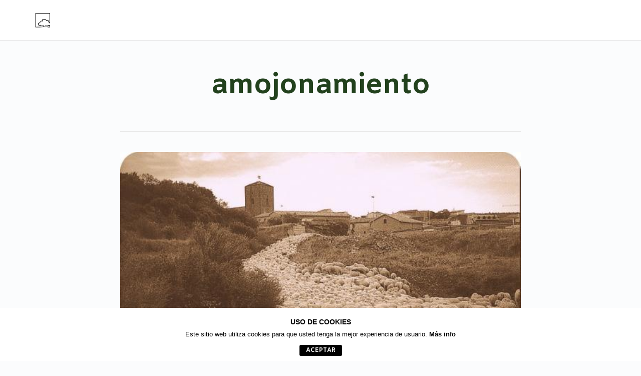

--- FILE ---
content_type: text/javascript
request_url: https://gestiberian.com/wp-content/plugins/th-widget-pack/js/themo-foot.js?ver=1.5.13
body_size: 2680
content:
"use strict";

//-----------------------------------------------------
// Initiate Slider (flexslider)
//-----------------------------------------------------
function themo_start_flex_slider(flex_selector,themo_autoplay,themo_flex_animation, themo_flex_easing,
                                 themo_flex_animationloop, themo_flex_smoothheight, themo_flex_slideshowspeed, themo_flex_animationspeed,
                                 themo_flex_randomize, themo_flex_pauseonhover, themo_flex_touch, themo_flex_directionnav,themo_flex_controlNav){
    // SETUP FLEXSLIDER OPTIONS
    // Remove ajax_loader.gif from Formidable Plugin
    jQuery("img.frm_ajax_loading").remove();
    jQuery(flex_selector).flexslider({
        slideshow: themo_autoplay,
        animation: themo_flex_animation,
        smoothHeight: themo_flex_smoothheight,
        easing: themo_flex_easing,
        animationLoop: themo_flex_animationloop,
        slideshowSpeed: themo_flex_slideshowspeed,
        animationSpeed: themo_flex_animationspeed,
        randomize: themo_flex_randomize,
        pauseOnHover: themo_flex_pauseonhover,
        touch: themo_flex_touch,
        directionNav: themo_flex_directionnav,
        controlNav: themo_flex_controlNav,
        //directionNav: false,
        prevText: '',
        nextText: '',
        start: function (slider) {
            //slider.removeClass( "flexpreloader");
            jQuery('body').addClass('loaded');
        },
        after: function (slider) {
        },
        before: function () {
        }
    });
}

//-----------------------------------------------------
// Active Lightbox
//-----------------------------------------------------
function themo_active_lightbox(){
    // delegate calls to data-toggle="lightbox"
    jQuery(document).delegate('*[data-toggle="lightbox"]', 'click', function(event) {
        event.preventDefault();
        return jQuery(this).ekkoLightbox({
            always_show_close: true,
            gallery_parent_selector: '.gallery',
            right_arrow_class: '.flex-next',
            left_arrow_class: '.flex-prev'
        });
    });
}


jQuery( function ( $ ) {

    // fix pricing columns
	themo_adjust_pricing_table_height();

    // start isotope
    themo_init_isotope();

    // Add class to section if parallax enabled and we detect an IOS or Andriod device .
    if (navigator.userAgent.match(/(iPod|iPhone|iPad)/) || (navigator.userAgent.match(/(Android)/))) {
        //console.log('IOS or Android');
        $(".th-parallax").addClass( "th-mobile" );
    }






    //-----------------------------------------------------
    // Start isotope / for masonry blog and tours filtering
    //-----------------------------------------------------

    function themo_init_isotope() {

        // Equalize Heights
        $.fn.equalizeHeights = function() {

            // construct an array that contains the height of every <div> element
            var two = $(this).map(function(i, e) {
                return $(e).height();
            });



            return this.height(    // set the height of element <div> element to...
                Math.max.apply(    // the largest value in...
                    this,two.get() // the array of height values
                )
            ); // ...and finally, return the original jQuery object to enable chaining
        };



        // Room Grid / Portfolio
        var $container = $('.th-portfolio-row').not('.elementor-element-edit-mode .th-portfolio-row');

        // init
        var $port_grid = $container.isotope({
        // options
            itemSelector: '.th-portfolio-item',
            layoutMode: 'fitRows'
        });

        // layout Isotope after each image loads
        $port_grid.imagesLoaded().progress( function() {
            $port_grid.isotope('layout');
        });


        var $th_cardbody = $('.th-portfolio-row .th-port-card-body');

        // Equalize Card Body
        $($th_cardbody).equalizeHeights();


        // filter items on click handler
        $('.th-portfolio-filters').on( 'click', 'a', function(e) {

            e.preventDefault();

            // Get Data-filter value
            var filterValue = $(this).attr('data-filter');

            // Get Parent Class
            if (filterValue == '*') {
                var parent_class = $(this).closest('.th-portfolio').attr("id");
            } else {
                var parent_class = $(filterValue).closest('.th-portfolio').attr("id");
            }

            // Remove .current class from all a links inside .th-portfolio-filters
            $('#'+parent_class+' .th-portfolio-filters a').removeClass( "current" );

            // Add .current class to current filter link.
            $(this).addClass( "current" );

            // Get the container element to initialize isotope.
           var $thiscontainer = $('#'+parent_class+' .th-portfolio-row');

            $thiscontainer.isotope({ filter: filterValue });

        });

        // Masonry Blog

        var $bloggrid = $('.mas-blog').isotope({
            itemSelector: '.mas-blog-post',
            transitionDuration: '0.2s',
            percentPosition: true,
            originLeft: true,
            masonry: {
                columnWidth: '.mas-blog-post-sizer'
                //gutter: 30

            }
        });




        // layout Isotope after each image loads
        $bloggrid.imagesLoaded().progress( function() {

            $bloggrid.isotope('layout');
            $bloggrid.on('layoutComplete', function (event, laidOutItems) {
                //console.log('layoutComplete with ' + laidOutItems.length + ' items');
            });
        });




    }

    //-----------------------------------------------------
	// Adjust Pricing Table Height
	//-----------------------------------------------------

    function themo_adjust_pricing_table_height(){

        var $tallestCol;



        // For each pricing-table element
        $('.th-pricing-table').each(function(){
            $tallestCol = 0;

            // Find the plan name
            $(this).find('> div .th-pricing-title').each(function(){
                ($(this).height() > $tallestCol) ? $tallestCol = $(this).height() : $tallestCol = $tallestCol;
            });

            // Safety net increase pricing tables height couldn't be determined
            if($tallestCol == 0) $tallestCol = 'auto';

            // set even height
            $(this).find('> div .th-pricing-title').css('height',$tallestCol);

            // Button Wrap
            $(this).find('> div .th-btn-wrap').each(function(){
                ($(this).height() > $tallestCol) ? $tallestCol = $(this).height() : $tallestCol = $tallestCol;
            });

            // Safety net incase pricing tables height couldn't be determined
            if($tallestCol == 0) $tallestCol = 'auto';

            // Set even height
            $(this).find('> div .th-btn-wrap').css('height',$tallestCol);

            // FEATURES UL
            $(this).find('> div .th-pricing-features').each(function(){
                ($(this).height() > $tallestCol) ? $tallestCol = $(this).height() : $tallestCol = $tallestCol;
            });

            // Safety net incase pricing tables height couldn't be determined
            if($tallestCol == 0) $tallestCol = 'auto';

            // Set even height
            $(this).find('> div .th-pricing-features').css('height',$tallestCol);


            // END FEATURES UL

        });
    }

    // Intinerary Toggles

	$( '.th-itinerary' ).find( '.th-itin-single' ).each( function() {
		var $$ = $( this ),
			$title = $$.find( '.th-itin-title' ),
			$content = $$.find( '.th-itin-content' );


		$title.on( 'click', function() {
			if ( $$.hasClass( 'th-itin-active' ) ) {
                $content.slideUp('fast', function() {
                    $$.addClass( 'th-itin-inactive' );
                    $$.removeClass( 'th-itin-active' );
                });
			} else {
                $content.slideDown('fast', function() {
                    $$.addClass( 'th-itin-active' );
                    $$.removeClass( 'th-itin-inactive' );
                });
			}
		} );

	} );



    // tooltips
    $('a[rel=tooltip]').tooltip();

    // popovers
    $("a[rel=popover]").popover();

} );



//======================================================================
// On Window Load - executes when complete page is fully loaded, including all frames, objects and images
//======================================================================
jQuery(window).load(function($) {
    "use strict";

    // Initiate Lightbox
    themo_active_lightbox();

});


jQuery(window).on('elementor/frontend/init', function () {
    elementorFrontend.hooks.addAction( 'frontend/element_ready/image-carousel.default', function( $scope ) {

        //var $carousel_wrapper = $scope.find( '.elementor-image-carousel-wrapper' );

        //$carousel_wrapper.parents("div.elementor-widget-image-carousel").css("border",'red solid 5px');

        //var $slick_div = $carousel_wrapper.parents("div.elementor-widget-image-carousel");


        //$carousel_wrapper.parents("div.elementor-widget-image-carousel").data( "settingsNEW", "HELLO" );

        //if ( $scope.find( '.elementor-image-carousel-wrapper' ) ){

        //}

        //$scope.find("[data-element_type='image-carousel.default']").data( "settingsNEW", { slides_to_show: "10"}) ;

        //var $image_carousel_div = $scope.find( "elementor-widget-image-carousel" );
        // console.log($image_carousel_div.id);

        //if ( $scope.find( ".elementor-widget-image-carousel" ) ){
        //console.log('FOUND IT');
        //console.log($scope.find( ".elementor-widget-image-carousel" ));
        //$scope.find( ".elementor-widget-image-carousel" ).data( "settingsNEW", { slides_to_show: "10"} );
        //}

        //console.log('HELLO');
    } );
})

//-----------------------------------------------------
// Initialize Image Carousel Timeline Slick Slider
//-----------------------------------------------------

jQuery(document).ready(function ($) {

    if (typeof jQuery.fn.slick === 'function' ) {
        $('.th-image-carousel-timeline .elementor-image-carousel').slick();
    }

    // Reinitialize slick when "image carousel timeline" element changes.
    if (typeof elementorFrontend !== 'undefined' && typeof elementorFrontend.hooks !== 'undefined') {
        elementorFrontend.hooks.addAction('frontend/element_ready/themo-image-carousel-timeline.default', function ($scope) {
            var $carousel = $scope.find('.elementor-image-carousel');
            // Check if slick is not already initialized on the same element.
            if (typeof jQuery.fn.slick === 'function' && ! $carousel.hasClass('slick-initialized')) {
                $carousel.slick();
            }
        });
    }

});